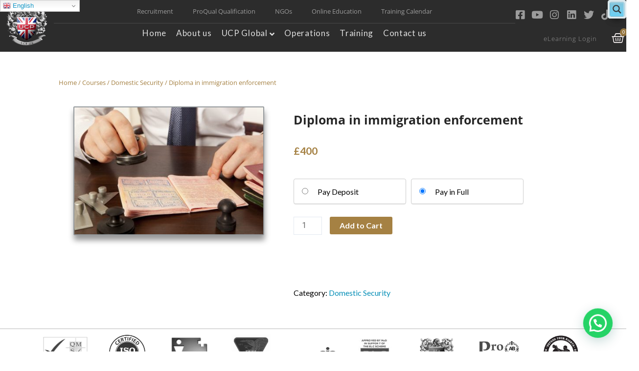

--- FILE ---
content_type: text/css
request_url: https://ucp-group.com/wp-content/uploads/elementor/css/post-7689.css?ver=1765165861
body_size: -146
content:
.elementor-kit-7689{--e-global-color-primary:#4EA6CC;--e-global-color-secondary:#000000;--e-global-color-text:#000000;--e-global-color-accent:#61CE70;--e-global-typography-primary-font-family:"Lato";--e-global-typography-primary-font-size:16px;--e-global-typography-primary-font-weight:400;color:#000000;font-family:"Lato";font-size:16px;text-transform:none;}.elementor-kit-7689 h2{font-family:"Lato";font-size:16px;}.elementor-kit-7689 h3{font-family:"Lato";font-size:19px;font-weight:bold;}.elementor-kit-7689 h4{font-family:"Lato";font-size:21px;}.elementor-kit-7689 h5{font-family:"Mukta";font-size:19px;font-weight:500;}.elementor-kit-7689 h6{font-family:"Lato";font-size:16px;font-weight:500;}.elementor-kit-7689 button,.elementor-kit-7689 input[type="button"],.elementor-kit-7689 input[type="submit"],.elementor-kit-7689 .elementor-button{color:#FEFEFE;background-color:#4EA6CC;}.elementor-kit-7689 img{opacity:1;}.elementor-section.elementor-section-boxed > .elementor-container{max-width:1140px;}.e-con{--container-max-width:1140px;}.elementor-widget:not(:last-child){margin-block-end:20px;}.elementor-element{--widgets-spacing:20px 20px;}{}h1.entry-title{display:var(--page-title-display);}.elementor-kit-7689 e-page-transition{background-color:#FFBC7D00;}@media(max-width:1024px){.elementor-kit-7689{font-size:16px;}.elementor-kit-7689 h2{font-size:22px;}.elementor-kit-7689 h3{font-size:21px;}.elementor-kit-7689 h4{font-size:21px;}.elementor-kit-7689 h5{font-size:18px;}.elementor-kit-7689 h6{font-size:18px;}.elementor-section.elementor-section-boxed > .elementor-container{max-width:1024px;}.e-con{--container-max-width:1024px;}}@media(max-width:767px){.elementor-kit-7689{font-size:16px;}.elementor-kit-7689 h2{font-size:24px;}.elementor-kit-7689 h3{font-size:24px;}.elementor-kit-7689 h4{font-size:21px;}.elementor-kit-7689 h6{font-size:18px;}.elementor-section.elementor-section-boxed > .elementor-container{max-width:767px;}.e-con{--container-max-width:767px;}}

--- FILE ---
content_type: text/css
request_url: https://ucp-group.com/wp-content/uploads/elementor/css/post-57249.css?ver=1765165861
body_size: 1977
content:
.elementor-57249 .elementor-element.elementor-element-7e629b3:not(.elementor-motion-effects-element-type-background), .elementor-57249 .elementor-element.elementor-element-7e629b3 > .elementor-motion-effects-container > .elementor-motion-effects-layer{background-color:#2C2C2C;}.elementor-57249 .elementor-element.elementor-element-7e629b3{transition:background 0.3s, border 0.3s, border-radius 0.3s, box-shadow 0.3s;margin-top:0px;margin-bottom:0px;padding:0px 0px 0px 0px;}.elementor-57249 .elementor-element.elementor-element-7e629b3 > .elementor-background-overlay{transition:background 0.3s, border-radius 0.3s, opacity 0.3s;}.elementor-bc-flex-widget .elementor-57249 .elementor-element.elementor-element-4c0aab6.elementor-column .elementor-widget-wrap{align-items:center;}.elementor-57249 .elementor-element.elementor-element-4c0aab6.elementor-column.elementor-element[data-element_type="column"] > .elementor-widget-wrap.elementor-element-populated{align-content:center;align-items:center;}.elementor-57249 .elementor-element.elementor-element-6397bed img{width:100%;}.elementor-57249 .elementor-element.elementor-element-fb81ce7 > .elementor-element-populated{margin:0px 0px 0px 0px;--e-column-margin-right:0px;--e-column-margin-left:0px;padding:0px 0px 0px 0px;}.elementor-57249 .elementor-element.elementor-element-b5eaa89 .elementor-nav-menu .elementor-item{font-family:"Open Sans";font-size:13px;line-height:0.1em;}.elementor-57249 .elementor-element.elementor-element-b5eaa89 .elementor-nav-menu--main .elementor-item{color:#9B9B9B;fill:#9B9B9B;}.elementor-57249 .elementor-element.elementor-element-b5eaa89 .elementor-nav-menu--main .elementor-item:hover,
					.elementor-57249 .elementor-element.elementor-element-b5eaa89 .elementor-nav-menu--main .elementor-item.elementor-item-active,
					.elementor-57249 .elementor-element.elementor-element-b5eaa89 .elementor-nav-menu--main .elementor-item.highlighted,
					.elementor-57249 .elementor-element.elementor-element-b5eaa89 .elementor-nav-menu--main .elementor-item:focus{color:#A58143;fill:#A58143;}.elementor-57249 .elementor-element.elementor-element-b5eaa89 .elementor-nav-menu--main .elementor-item.elementor-item-active{color:#A58143;}.elementor-57249 .elementor-element.elementor-element-6ed720b{transition:background 0.3s, border 0.3s, border-radius 0.3s, box-shadow 0.3s;}.elementor-57249 .elementor-element.elementor-element-6ed720b > .elementor-background-overlay{transition:background 0.3s, border-radius 0.3s, opacity 0.3s;}.elementor-57249 .elementor-element.elementor-element-733bf89 > .elementor-element-populated{border-style:solid;border-width:1px 0px 0px 0px;border-color:#4A4A4A;transition:background 0.3s, border 0.3s, border-radius 0.3s, box-shadow 0.3s;margin:0px 0px 0px 0px;--e-column-margin-right:0px;--e-column-margin-left:0px;padding:0px 0px 0px 0px;}.elementor-57249 .elementor-element.elementor-element-733bf89 > .elementor-element-populated > .elementor-background-overlay{transition:background 0.3s, border-radius 0.3s, opacity 0.3s;}.elementor-57249 .elementor-element.elementor-element-ea168c8 .jet-menu{justify-content:center !important;background-color:#B05C5C00;padding:0px 0px 0px 0px !important;}.jet-desktop-menu-active .elementor-57249 .elementor-element.elementor-element-ea168c8 .jet-menu > .jet-menu-item{flex-grow:0;}.jet-desktop-menu-active .elementor-57249 .elementor-element.elementor-element-ea168c8 .jet-menu{min-width:0px;}.elementor-57249 .elementor-element.elementor-element-ea168c8 .jet-menu .jet-menu-item .top-level-link{font-family:"Lato";font-size:17px;text-transform:none;letter-spacing:0.7px;word-spacing:0em;color:#DFDFDF;border-style:none;}.elementor-57249 .elementor-element.elementor-element-ea168c8 .jet-menu .jet-menu-item:hover > .top-level-link{color:#A58143;border-style:solid;border-width:1px 0px 0px 0px;border-color:#A58143;}.elementor-57249 .elementor-element.elementor-element-ea168c8 .jet-menu .jet-menu-item.jet-current-menu-item .top-level-link{color:#A58143;border-style:solid;border-width:1px 0px 0px 0px;border-color:#A58143;}.elementor-57249 .elementor-element.elementor-element-ea168c8 .jet-menu ul.jet-sub-menu{min-width:231px;background-color:#3A3A3A;border-style:solid;border-width:1px 0px 0px 0px;border-color:#59595994;box-shadow:0px 0px 10px 0px rgba(0, 0, 0, 0.57);padding:5px 0px 10px 0px;margin:5px 0px 0px 10px;}.elementor-57249 .elementor-element.elementor-element-ea168c8 .jet-menu li.jet-sub-menu-item .sub-level-link{font-family:"Lato";font-size:16px;line-height:1.4em;color:#EFEBE4;padding:10px 0px 0px 10px;}.elementor-57249 .elementor-element.elementor-element-ea168c8 .jet-menu li.jet-sub-menu-item:hover > .sub-level-link{color:#A58143;}.elementor-57249 .elementor-element.elementor-element-ea168c8 .jet-menu li.jet-sub-menu-item.jet-current-menu-item .sub-level-link{color:#A58143;}.elementor-57249 .elementor-element.elementor-element-ea168c8 .jet-menu .jet-menu-item .top-level-link .jet-dropdown-arrow{font-size:16px;margin:4px 0px 0px 4px!important;text-align:center;order:0;}.elementor-57249 .elementor-element.elementor-element-ea168c8 .jet-menu .jet-menu-item .top-level-link .jet-dropdown-arrow svg{width:16px;}.elementor-57249 .elementor-element.elementor-element-ea168c8 .jet-mobile-menu__container{z-index:999;}.elementor-57249 .elementor-element.elementor-element-ea168c8 .jet-mobile-menu-widget .jet-mobile-menu-cover{z-index:calc(999-1);}.elementor-57249 .elementor-element.elementor-element-ea168c8 .jet-mobile-menu__item .jet-menu-icon{align-self:center;justify-content:center;}.elementor-57249 .elementor-element.elementor-element-ea168c8 .jet-mobile-menu__item .jet-menu-badge{align-self:flex-start;}.elementor-57249 .elementor-element.elementor-element-ea168c8 .jet-mobile-menu__item .jet-dropdown-arrow{color:#FFFFFF;}.elementor-57249 .elementor-element.elementor-element-ea168c8 > .elementor-widget-container{padding:0px 0px 0px 0px;}.elementor-57249 .elementor-element.elementor-element-fe6b901 > .elementor-element-populated{margin:0px 0px 0px 0px;--e-column-margin-right:0px;--e-column-margin-left:0px;padding:20px 0px 0px 0px;}body:not(.rtl) .elementor-57249 .elementor-element.elementor-element-0985d83{left:0px;}body.rtl .elementor-57249 .elementor-element.elementor-element-0985d83{right:0px;}.elementor-57249 .elementor-element.elementor-element-0985d83{top:0px;}.elementor-57249 .elementor-element.elementor-element-76285e7{--grid-template-columns:repeat(0, auto);--icon-size:21px;--grid-column-gap:14px;--grid-row-gap:0px;}.elementor-57249 .elementor-element.elementor-element-76285e7 .elementor-widget-container{text-align:left;}.elementor-57249 .elementor-element.elementor-element-76285e7 .elementor-social-icon{background-color:#13121200;--icon-padding:0em;}.elementor-57249 .elementor-element.elementor-element-76285e7 .elementor-social-icon i{color:#9B9B9B;}.elementor-57249 .elementor-element.elementor-element-76285e7 .elementor-social-icon svg{fill:#9B9B9B;}.elementor-57249 .elementor-element.elementor-element-76285e7 .elementor-icon{border-radius:0px 0px 0px 0px;}.elementor-57249 .elementor-element.elementor-element-76285e7 .elementor-social-icon:hover i{color:#A58143;}.elementor-57249 .elementor-element.elementor-element-76285e7 .elementor-social-icon:hover svg{fill:#A58143;}.elementor-57249 .elementor-element.elementor-element-76285e7 > .elementor-widget-container{margin:0px 0px 0px 0px;padding:0px 0px 0px 0px;}.elementor-57249 .elementor-element.elementor-element-a655681{width:var( --container-widget-width, 25% );max-width:25%;--container-widget-width:25%;--container-widget-flex-grow:0;top:0px;}body:not(.rtl) .elementor-57249 .elementor-element.elementor-element-a655681{right:0px;}body.rtl .elementor-57249 .elementor-element.elementor-element-a655681{left:0px;}.elementor-57249 .elementor-element.elementor-element-7da2c5f{margin-top:-11px;margin-bottom:0px;padding:0px 0px 0px 0px;}.elementor-bc-flex-widget .elementor-57249 .elementor-element.elementor-element-2eebe0b.elementor-column .elementor-widget-wrap{align-items:center;}.elementor-57249 .elementor-element.elementor-element-2eebe0b.elementor-column.elementor-element[data-element_type="column"] > .elementor-widget-wrap.elementor-element-populated{align-content:center;align-items:center;}.elementor-57249 .elementor-element.elementor-element-2eebe0b > .elementor-element-populated{padding:0px 0px 0px 0px;}.elementor-57249 .elementor-element.elementor-element-775abdc .elementor-button{font-family:"Open Sans";font-size:13px;font-weight:300;letter-spacing:0.9px;fill:#9B9B9B;color:#9B9B9B;background-color:#FFF2F200;padding:0px 0px 0px 0px;}.elementor-57249 .elementor-element.elementor-element-775abdc .elementor-button:hover, .elementor-57249 .elementor-element.elementor-element-775abdc .elementor-button:focus{color:#A58143;}.elementor-57249 .elementor-element.elementor-element-775abdc .elementor-button:hover svg, .elementor-57249 .elementor-element.elementor-element-775abdc .elementor-button:focus svg{fill:#A58143;}.elementor-57249 .elementor-element.elementor-element-775abdc > .elementor-widget-container{padding:0px 0px 0px 0px;}.elementor-57249 .elementor-element.elementor-element-a8fe650 > .elementor-element-populated{margin:0px 0px 0px 0px;--e-column-margin-right:0px;--e-column-margin-left:0px;padding:0px 0px 0px 0px;}.elementor-57249 .elementor-element.elementor-element-11bc1d0{--main-alignment:right;--divider-style:solid;--subtotal-divider-style:solid;--elementor-remove-from-cart-button:none;--remove-from-cart-button:block;--toggle-button-icon-color:#F8F2F2;--toggle-button-border-width:0px;--toggle-button-border-radius:2px;--toggle-icon-size:26px;--toggle-icon-padding:6px 17px 6px 16px;--items-indicator-text-color:#FDFDFD;--items-indicator-background-color:#A58143E0;--cart-background-color:#2C2C2C;--cart-border-style:none;--product-variations-color:#B1AEAE;--cart-footer-layout:1fr 1fr;--products-max-height-sidecart:calc(100vh - 240px);--products-max-height-minicart:calc(100vh - 385px);--view-cart-button-text-color:#FFFFFF;--view-cart-button-background-color:#426F81;--checkout-button-text-color:#FFFFFF;--checkout-button-background-color:#529BBF;z-index:220;}body:not(.rtl) .elementor-57249 .elementor-element.elementor-element-11bc1d0 .elementor-menu-cart__toggle .elementor-button-icon .elementor-button-icon-qty[data-counter]{right:-0.7em;top:-0.7em;}body.rtl .elementor-57249 .elementor-element.elementor-element-11bc1d0 .elementor-menu-cart__toggle .elementor-button-icon .elementor-button-icon-qty[data-counter]{right:0.7em;top:-0.7em;left:auto;}.elementor-57249 .elementor-element.elementor-element-11bc1d0 .widget_shopping_cart_content{--subtotal-divider-left-width:0;--subtotal-divider-right-width:0;}.elementor-57249 .elementor-element.elementor-element-11bc1d0 .elementor-menu-cart__product-name a{color:#FFFFFF;}.elementor-57249 .elementor-element.elementor-element-11bc1d0 .elementor-menu-cart__footer-buttons .elementor-button{font-family:"Akshar";font-size:14px;letter-spacing:2.2px;}.elementor-57249 .elementor-element.elementor-element-11bc1d0 .elementor-button--view-cart{border-style:solid;border-width:0px 0px 0px 0px;}.elementor-57249 .elementor-element.elementor-element-11bc1d0 > .elementor-widget-container{margin:0px 0px 0px 0px;}.elementor-57249 .elementor-element.elementor-element-b721fd4:not(.elementor-motion-effects-element-type-background), .elementor-57249 .elementor-element.elementor-element-b721fd4 > .elementor-motion-effects-container > .elementor-motion-effects-layer{background-color:#2C2C2C;}.elementor-57249 .elementor-element.elementor-element-b721fd4{transition:background 0.3s, border 0.3s, border-radius 0.3s, box-shadow 0.3s;margin-top:0px;margin-bottom:0px;padding:0px 0px 0px 0px;}.elementor-57249 .elementor-element.elementor-element-b721fd4 > .elementor-background-overlay{transition:background 0.3s, border-radius 0.3s, opacity 0.3s;}.elementor-bc-flex-widget .elementor-57249 .elementor-element.elementor-element-9a3220c.elementor-column .elementor-widget-wrap{align-items:center;}.elementor-57249 .elementor-element.elementor-element-9a3220c.elementor-column.elementor-element[data-element_type="column"] > .elementor-widget-wrap.elementor-element-populated{align-content:center;align-items:center;}.elementor-57249 .elementor-element.elementor-element-2463c41 img{width:41%;}.elementor-bc-flex-widget .elementor-57249 .elementor-element.elementor-element-c3699cd.elementor-column .elementor-widget-wrap{align-items:center;}.elementor-57249 .elementor-element.elementor-element-c3699cd.elementor-column.elementor-element[data-element_type="column"] > .elementor-widget-wrap.elementor-element-populated{align-content:center;align-items:center;}.elementor-57249 .elementor-element.elementor-element-b7e37d4{--main-alignment:right;--divider-style:solid;--subtotal-divider-style:solid;--elementor-remove-from-cart-button:none;--remove-from-cart-button:block;--toggle-button-icon-color:#F8F2F2;--toggle-button-border-width:0px;--toggle-button-border-radius:2px;--toggle-icon-size:26px;--toggle-icon-padding:6px 17px 6px 16px;--items-indicator-text-color:#FDFDFD;--items-indicator-background-color:#A58143E0;--cart-background-color:#2C2C2C;--cart-border-style:none;--cart-footer-layout:1fr 1fr;--products-max-height-sidecart:calc(100vh - 240px);--products-max-height-minicart:calc(100vh - 385px);--view-cart-button-text-color:#FFFFFF;--view-cart-button-background-color:#529BBF;--checkout-button-text-color:#FFFFFF;--checkout-button-background-color:#529BBF;z-index:220;}body:not(.rtl) .elementor-57249 .elementor-element.elementor-element-b7e37d4 .elementor-menu-cart__toggle .elementor-button-icon .elementor-button-icon-qty[data-counter]{right:-0.7em;top:-0.7em;}body.rtl .elementor-57249 .elementor-element.elementor-element-b7e37d4 .elementor-menu-cart__toggle .elementor-button-icon .elementor-button-icon-qty[data-counter]{right:0.7em;top:-0.7em;left:auto;}.elementor-57249 .elementor-element.elementor-element-b7e37d4 .widget_shopping_cart_content{--subtotal-divider-left-width:0;--subtotal-divider-right-width:0;}.elementor-57249 .elementor-element.elementor-element-b7e37d4 .elementor-menu-cart__footer-buttons .elementor-button{font-family:"Arial";font-size:14px;}.elementor-57249 .elementor-element.elementor-element-b7e37d4 .elementor-button--view-cart{border-style:solid;border-width:0px 0px 0px 0px;}.elementor-57249 .elementor-element.elementor-element-b7e37d4 > .elementor-widget-container{margin:0px 0px 0px 0px;}.elementor-bc-flex-widget .elementor-57249 .elementor-element.elementor-element-07d62ad.elementor-column .elementor-widget-wrap{align-items:center;}.elementor-57249 .elementor-element.elementor-element-07d62ad.elementor-column.elementor-element[data-element_type="column"] > .elementor-widget-wrap.elementor-element-populated{align-content:center;align-items:center;}.elementor-57249 .elementor-element.elementor-element-fa99f64{width:var( --container-widget-width, 25% );max-width:25%;--container-widget-width:25%;--container-widget-flex-grow:0;top:0px;}body:not(.rtl) .elementor-57249 .elementor-element.elementor-element-fa99f64{right:0px;}body.rtl .elementor-57249 .elementor-element.elementor-element-fa99f64{left:0px;}.elementor-57249 .elementor-element.elementor-element-f662653 .jet-mobile-menu__toggle .jet-mobile-menu__toggle-icon{color:#FFFFFF;}.elementor-57249 .elementor-element.elementor-element-f662653 .jet-mobile-menu__toggle{background-color:#2C2C2C00;padding:0px 0px 0px 0px;}.elementor-57249 .elementor-element.elementor-element-f662653 .jet-mobile-menu__container .jet-mobile-menu__back i{color:#FBFBFB;}.elementor-57249 .elementor-element.elementor-element-f662653 .jet-mobile-menu__container .jet-mobile-menu__back svg{color:#FBFBFB;}.elementor-57249 .elementor-element.elementor-element-f662653 .jet-mobile-menu__breadcrumbs .breadcrumb-divider{color:#FFFFFF;}.elementor-57249 .elementor-element.elementor-element-f662653 .jet-mobile-menu__container .jet-mobile-menu__container-inner{background-color:#0D0E0F;}.elementor-57249 .elementor-element.elementor-element-f662653 .jet-mobile-menu__container{z-index:999;}.elementor-57249 .elementor-element.elementor-element-f662653 .jet-mobile-menu-widget .jet-mobile-menu-cover{z-index:calc(999-1);}.elementor-57249 .elementor-element.elementor-element-f662653 .jet-mobile-menu__item .jet-menu-icon{align-self:center;justify-content:center;}.elementor-57249 .elementor-element.elementor-element-f662653 .jet-mobile-menu__item .jet-menu-label{font-family:"Noto Nastaliq Urdu";color:#FCFCFC;}.elementor-57249 .elementor-element.elementor-element-f662653 .jet-mobile-menu__item .jet-menu-badge{align-self:flex-start;}.elementor-57249 .elementor-element.elementor-element-f662653 .jet-mobile-menu__item .jet-dropdown-arrow{color:#FFFFFF;}.elementor-57249 .elementor-element.elementor-element-f662653 .jet-mobile-menu__item.jet-mobile-menu__item--active .jet-menu-label{color:#A58143;}@media(min-width:768px){.elementor-57249 .elementor-element.elementor-element-4c0aab6{width:8.631%;}.elementor-57249 .elementor-element.elementor-element-fb81ce7{width:73.619%;}.elementor-57249 .elementor-element.elementor-element-fe6b901{width:16.589%;}.elementor-57249 .elementor-element.elementor-element-2eebe0b{width:78.546%;}.elementor-57249 .elementor-element.elementor-element-a8fe650{width:21.174%;}}@media(max-width:1024px) and (min-width:768px){.elementor-57249 .elementor-element.elementor-element-4c0aab6{width:15%;}.elementor-57249 .elementor-element.elementor-element-fb81ce7{width:61%;}.elementor-57249 .elementor-element.elementor-element-fe6b901{width:22%;}}@media(max-width:1024px){.elementor-57249 .elementor-element.elementor-element-6397bed img{width:86%;}.elementor-57249 .elementor-element.elementor-element-b5eaa89 .elementor-nav-menu .elementor-item{font-size:13px;letter-spacing:-0.6px;}.elementor-57249 .elementor-element.elementor-element-b5eaa89 .elementor-nav-menu--main .elementor-item{padding-left:8px;padding-right:8px;padding-top:10px;padding-bottom:10px;}.elementor-57249 .elementor-element.elementor-element-b5eaa89{--e-nav-menu-horizontal-menu-item-margin:calc( 0px / 2 );}.elementor-57249 .elementor-element.elementor-element-b5eaa89 .elementor-nav-menu--main:not(.elementor-nav-menu--layout-horizontal) .elementor-nav-menu > li:not(:last-child){margin-bottom:0px;}.elementor-57249 .elementor-element.elementor-element-fe6b901 > .elementor-element-populated{padding:15px 0px 0px 7px;}.elementor-57249 .elementor-element.elementor-element-76285e7 .elementor-widget-container{text-align:center;}.elementor-57249 .elementor-element.elementor-element-76285e7{--icon-size:18px;}.elementor-57249 .elementor-element.elementor-element-76285e7 > .elementor-widget-container{margin:6px 0px 0px 0px;}}@media(max-width:767px){.elementor-57249 .elementor-element.elementor-element-76285e7 .elementor-widget-container{text-align:right;}.elementor-57249 .elementor-element.elementor-element-76285e7{--icon-size:18px;}.elementor-57249 .elementor-element.elementor-element-76285e7 > .elementor-widget-container{margin:0px 0px 0px 0px;padding:5% 5% 2% 0%;}.elementor-57249 .elementor-element.elementor-element-b721fd4{margin-top:0px;margin-bottom:0px;padding:0px 0px 0px 0px;}.elementor-57249 .elementor-element.elementor-element-9a3220c{width:33%;}.elementor-57249 .elementor-element.elementor-element-2463c41{text-align:left;}.elementor-57249 .elementor-element.elementor-element-2463c41 img{width:65%;}.elementor-57249 .elementor-element.elementor-element-2463c41 > .elementor-widget-container{margin:11px 0px 0px 0px;}.elementor-57249 .elementor-element.elementor-element-c3699cd{width:33%;}.elementor-57249 .elementor-element.elementor-element-b7e37d4.elementor-menu-cart--cart-type-mini-cart .elementor-menu-cart__container{left:50%;right:auto;transform:translateX(-50%);}.elementor-57249 .elementor-element.elementor-element-b7e37d4{--mini-cart-spacing:27px;}.elementor-57249 .elementor-element.elementor-element-b7e37d4 > .elementor-widget-container{margin:1px 0px 0px 0px;}.elementor-57249 .elementor-element.elementor-element-07d62ad{width:33%;}.elementor-57249 .elementor-element.elementor-element-f662653 .jet-mobile-menu__toggle .jet-mobile-menu__toggle-icon i{font-size:23px;}.elementor-57249 .elementor-element.elementor-element-f662653 .jet-mobile-menu__toggle .jet-mobile-menu__toggle-icon svg{width:23px;}.elementor-57249 .elementor-element.elementor-element-f662653 .jet-mobile-menu__container .jet-mobile-menu__back i{font-size:25px;}.elementor-57249 .elementor-element.elementor-element-f662653 .jet-mobile-menu__container .jet-mobile-menu__back svg{width:25px;}.elementor-57249 .elementor-element.elementor-element-f662653 .jet-mobile-menu__breadcrumbs .breadcrumb-divider i{font-size:10px;}.elementor-57249 .elementor-element.elementor-element-f662653 .jet-mobile-menu__breadcrumbs .breadcrumb-divider svg{width:10px;}.elementor-57249 .elementor-element.elementor-element-f662653 .jet-mobile-menu__container{width:456px;}.elementor-57249 .elementor-element.elementor-element-f662653 .jet-mobile-menu__item .jet-menu-icon{font-size:11px;}.elementor-57249 .elementor-element.elementor-element-f662653 .jet-mobile-menu__item .jet-menu-label{font-size:17px;line-height:1.6em;}.elementor-57249 .elementor-element.elementor-element-f662653 .jet-mobile-menu__item .jet-dropdown-arrow i{font-size:20px;}.elementor-57249 .elementor-element.elementor-element-f662653 .jet-mobile-menu__item .jet-dropdown-arrow svg{width:20px;}.elementor-57249 .elementor-element.elementor-element-f662653 > .elementor-widget-container{margin:9px 0px 0px 0px;}.elementor-57249 .elementor-element.elementor-element-f662653{z-index:999;}}

--- FILE ---
content_type: text/css
request_url: https://ucp-group.com/wp-content/uploads/elementor/css/post-50829.css?ver=1765433504
body_size: 1859
content:
.elementor-50829 .elementor-element.elementor-element-e01a749:not(.elementor-motion-effects-element-type-background), .elementor-50829 .elementor-element.elementor-element-e01a749 > .elementor-motion-effects-container > .elementor-motion-effects-layer{background-color:#FFFFFF;}.elementor-50829 .elementor-element.elementor-element-e01a749 > .elementor-background-overlay{background-color:#FFFFFF;opacity:0.5;transition:background 0.3s, border-radius 0.3s, opacity 0.3s;}.elementor-50829 .elementor-element.elementor-element-e01a749{border-style:solid;border-width:1px 0px 0px 0px;border-color:#00000047;transition:background 0.3s, border 0.3s, border-radius 0.3s, box-shadow 0.3s;}.elementor-50829 .elementor-element.elementor-element-c8a5df7 > .elementor-element-populated{margin:13px 0px 0px 0px;--e-column-margin-right:0px;--e-column-margin-left:0px;padding:0px 0px 0px 0px;}.elementor-50829 .elementor-element.elementor-element-e063560 img{width:76%;}.elementor-50829 .elementor-element.elementor-element-dbaad4b img{width:73%;}.elementor-50829 .elementor-element.elementor-element-9c78379 img{width:75%;}.elementor-50829 .elementor-element.elementor-element-d43bbfe img{width:75%;}.elementor-50829 .elementor-element.elementor-element-64cd540 img{width:95%;}.elementor-50829 .elementor-element.elementor-element-9a62370 img{width:80%;}.elementor-50829 .elementor-element.elementor-element-9ffd6a1 img{width:75%;}.elementor-bc-flex-widget .elementor-50829 .elementor-element.elementor-element-f5a2f31.elementor-column .elementor-widget-wrap{align-items:center;}.elementor-50829 .elementor-element.elementor-element-f5a2f31.elementor-column.elementor-element[data-element_type="column"] > .elementor-widget-wrap.elementor-element-populated{align-content:center;align-items:center;}.elementor-50829 .elementor-element.elementor-element-d7c7d45 img{width:75%;}.elementor-50829 .elementor-element.elementor-element-d7c7d45 > .elementor-widget-container{margin:-10% 0% 0% 0%;}.elementor-bc-flex-widget .elementor-50829 .elementor-element.elementor-element-244d9eb.elementor-column .elementor-widget-wrap{align-items:center;}.elementor-50829 .elementor-element.elementor-element-244d9eb.elementor-column.elementor-element[data-element_type="column"] > .elementor-widget-wrap.elementor-element-populated{align-content:center;align-items:center;}.elementor-50829 .elementor-element.elementor-element-0de18dd img{width:69%;}.elementor-50829 .elementor-element.elementor-element-0de18dd > .elementor-widget-container{margin:-23% 0% 0% 0%;}.elementor-50829 .elementor-element.elementor-element-9b531c2:not(.elementor-motion-effects-element-type-background), .elementor-50829 .elementor-element.elementor-element-9b531c2 > .elementor-motion-effects-container > .elementor-motion-effects-layer{background-color:#FFFFFF;}.elementor-50829 .elementor-element.elementor-element-9b531c2{border-style:solid;transition:background 0.3s, border 0.3s, border-radius 0.3s, box-shadow 0.3s;}.elementor-50829 .elementor-element.elementor-element-9b531c2 > .elementor-background-overlay{transition:background 0.3s, border-radius 0.3s, opacity 0.3s;}.elementor-50829 .elementor-element.elementor-element-d5444ee img{width:83%;}.elementor-50829 .elementor-element.elementor-element-9c45c34 img{width:83%;}.elementor-50829 .elementor-element.elementor-element-764b1c7 img{width:83%;}.elementor-50829 .elementor-element.elementor-element-549b018 img{width:83%;}.elementor-50829 .elementor-element.elementor-element-67fc8bb img{width:83%;}.elementor-50829 .elementor-element.elementor-element-b69e9ed img{width:83%;}.elementor-50829 .elementor-element.elementor-element-0ade932 img{width:83%;}.elementor-50829 .elementor-element.elementor-element-31de017 img{width:83%;}.elementor-50829 .elementor-element.elementor-element-0f9a82d img{width:83%;}.elementor-50829 .elementor-element.elementor-element-26df21e > .elementor-container > .elementor-column > .elementor-widget-wrap{align-content:center;align-items:center;}.elementor-50829 .elementor-element.elementor-element-26df21e:not(.elementor-motion-effects-element-type-background), .elementor-50829 .elementor-element.elementor-element-26df21e > .elementor-motion-effects-container > .elementor-motion-effects-layer{background-color:#727277;}.elementor-50829 .elementor-element.elementor-element-26df21e:hover{background-color:#7B7B7C00;}.elementor-50829 .elementor-element.elementor-element-26df21e > .elementor-background-overlay{background-color:#5876C8;opacity:0;transition:background 0.3s, border-radius 0.3s, opacity 0.3s;}.elementor-50829 .elementor-element.elementor-element-26df21e{transition:background 0s, border 0.3s, border-radius 0.3s, box-shadow 0.3s;margin-top:0px;margin-bottom:0px;padding:1% 0% 1% 0%;z-index:999;}.elementor-bc-flex-widget .elementor-50829 .elementor-element.elementor-element-e486f98.elementor-column .elementor-widget-wrap{align-items:center;}.elementor-50829 .elementor-element.elementor-element-e486f98.elementor-column.elementor-element[data-element_type="column"] > .elementor-widget-wrap.elementor-element-populated{align-content:center;align-items:center;}.elementor-50829 .elementor-element.elementor-element-e486f98.elementor-column > .elementor-widget-wrap{justify-content:center;}.elementor-bc-flex-widget .elementor-50829 .elementor-element.elementor-element-95da30f.elementor-column .elementor-widget-wrap{align-items:center;}.elementor-50829 .elementor-element.elementor-element-95da30f.elementor-column.elementor-element[data-element_type="column"] > .elementor-widget-wrap.elementor-element-populated{align-content:center;align-items:center;}.elementor-50829 .elementor-element.elementor-element-95da30f.elementor-column > .elementor-widget-wrap{justify-content:center;}.elementor-50829 .elementor-element.elementor-element-d9cb0d9 .elementor-heading-title{color:var( --e-global-color-astglobalcolor4 );font-size:17px;font-weight:500;letter-spacing:1.1px;}.elementor-bc-flex-widget .elementor-50829 .elementor-element.elementor-element-cc603de.elementor-column .elementor-widget-wrap{align-items:center;}.elementor-50829 .elementor-element.elementor-element-cc603de.elementor-column.elementor-element[data-element_type="column"] > .elementor-widget-wrap.elementor-element-populated{align-content:center;align-items:center;}.elementor-50829 .elementor-element.elementor-element-cc603de.elementor-column > .elementor-widget-wrap{justify-content:center;}.elementor-50829 .elementor-element.elementor-element-225e11b > .elementor-container{min-height:342px;}.elementor-50829 .elementor-element.elementor-element-225e11b:not(.elementor-motion-effects-element-type-background), .elementor-50829 .elementor-element.elementor-element-225e11b > .elementor-motion-effects-container > .elementor-motion-effects-layer{background-image:url("https://ucp-group.com/wp-content/uploads/2021/03/UCP_Homebanners_footer1.png");background-position:center center;background-size:cover;}.elementor-50829 .elementor-element.elementor-element-225e11b > .elementor-background-overlay{background-color:#8080808C;opacity:0.5;transition:background 0.3s, border-radius 0.3s, opacity 0.3s;}.elementor-50829 .elementor-element.elementor-element-225e11b{transition:background 0.3s, border 0.3s, border-radius 0.3s, box-shadow 0.3s;}.elementor-50829 .elementor-element.elementor-element-b6d475d img{width:47%;}.elementor-50829 .elementor-element.elementor-element-d8da928{--grid-template-columns:repeat(0, auto);--icon-size:23px;--grid-column-gap:15px;--grid-row-gap:0px;}.elementor-50829 .elementor-element.elementor-element-d8da928 .elementor-widget-container{text-align:right;}.elementor-50829 .elementor-element.elementor-element-d8da928 .elementor-social-icon{background-color:#13121200;--icon-padding:0em;}.elementor-50829 .elementor-element.elementor-element-d8da928 .elementor-social-icon i{color:#FFFFFF;}.elementor-50829 .elementor-element.elementor-element-d8da928 .elementor-social-icon svg{fill:#FFFFFF;}.elementor-50829 .elementor-element.elementor-element-d8da928 .elementor-icon{border-radius:0px 0px 0px 0px;}.elementor-50829 .elementor-element.elementor-element-d8da928 .elementor-social-icon:hover i{color:#44A1C9;}.elementor-50829 .elementor-element.elementor-element-d8da928 .elementor-social-icon:hover svg{fill:#44A1C9;}.elementor-50829 .elementor-element.elementor-element-d8da928 > .elementor-widget-container{margin:0px 0px 0px 0px;padding:0px 0px 0px 0px;}.elementor-50829 .elementor-element.elementor-element-80608e0 .elementor-icon-list-icon i{transition:color 0.3s;}.elementor-50829 .elementor-element.elementor-element-80608e0 .elementor-icon-list-icon svg{transition:fill 0.3s;}.elementor-50829 .elementor-element.elementor-element-80608e0{--e-icon-list-icon-size:14px;--icon-vertical-offset:0px;}.elementor-50829 .elementor-element.elementor-element-80608e0 .elementor-icon-list-item > .elementor-icon-list-text, .elementor-50829 .elementor-element.elementor-element-80608e0 .elementor-icon-list-item > a{font-family:"Roboto";font-weight:400;}.elementor-50829 .elementor-element.elementor-element-80608e0 .elementor-icon-list-text{color:#FFFFFF;transition:color 0.3s;}.elementor-50829 .elementor-element.elementor-element-7296caa .elementor-icon-list-items:not(.elementor-inline-items) .elementor-icon-list-item:not(:last-child){padding-bottom:calc(13px/2);}.elementor-50829 .elementor-element.elementor-element-7296caa .elementor-icon-list-items:not(.elementor-inline-items) .elementor-icon-list-item:not(:first-child){margin-top:calc(13px/2);}.elementor-50829 .elementor-element.elementor-element-7296caa .elementor-icon-list-items.elementor-inline-items .elementor-icon-list-item{margin-right:calc(13px/2);margin-left:calc(13px/2);}.elementor-50829 .elementor-element.elementor-element-7296caa .elementor-icon-list-items.elementor-inline-items{margin-right:calc(-13px/2);margin-left:calc(-13px/2);}body.rtl .elementor-50829 .elementor-element.elementor-element-7296caa .elementor-icon-list-items.elementor-inline-items .elementor-icon-list-item:after{left:calc(-13px/2);}body:not(.rtl) .elementor-50829 .elementor-element.elementor-element-7296caa .elementor-icon-list-items.elementor-inline-items .elementor-icon-list-item:after{right:calc(-13px/2);}.elementor-50829 .elementor-element.elementor-element-7296caa .elementor-icon-list-item:not(:last-child):after{content:"";height:25%;border-color:#ddd;}.elementor-50829 .elementor-element.elementor-element-7296caa .elementor-icon-list-items:not(.elementor-inline-items) .elementor-icon-list-item:not(:last-child):after{border-top-style:solid;border-top-width:1px;}.elementor-50829 .elementor-element.elementor-element-7296caa .elementor-icon-list-items.elementor-inline-items .elementor-icon-list-item:not(:last-child):after{border-left-style:solid;}.elementor-50829 .elementor-element.elementor-element-7296caa .elementor-inline-items .elementor-icon-list-item:not(:last-child):after{border-left-width:1px;}.elementor-50829 .elementor-element.elementor-element-7296caa .elementor-icon-list-icon i{transition:color 0.3s;}.elementor-50829 .elementor-element.elementor-element-7296caa .elementor-icon-list-icon svg{transition:fill 0.3s;}.elementor-50829 .elementor-element.elementor-element-7296caa{--e-icon-list-icon-size:14px;--icon-vertical-offset:0px;}.elementor-50829 .elementor-element.elementor-element-7296caa .elementor-icon-list-icon{padding-right:5px;}.elementor-50829 .elementor-element.elementor-element-7296caa .elementor-icon-list-item > .elementor-icon-list-text, .elementor-50829 .elementor-element.elementor-element-7296caa .elementor-icon-list-item > a{font-size:17px;font-weight:300;text-transform:none;line-height:2.2em;}.elementor-50829 .elementor-element.elementor-element-7296caa .elementor-icon-list-text{color:#FFFFFF;transition:color 0.3s;}.elementor-50829 .elementor-element.elementor-element-0b11c8f .elementor-icon-list-icon i{transition:color 0.3s;}.elementor-50829 .elementor-element.elementor-element-0b11c8f .elementor-icon-list-icon svg{transition:fill 0.3s;}.elementor-50829 .elementor-element.elementor-element-0b11c8f{--e-icon-list-icon-size:14px;--icon-vertical-offset:0px;}.elementor-50829 .elementor-element.elementor-element-0b11c8f .elementor-icon-list-item > .elementor-icon-list-text, .elementor-50829 .elementor-element.elementor-element-0b11c8f .elementor-icon-list-item > a{font-family:"Roboto";font-weight:400;}.elementor-50829 .elementor-element.elementor-element-0b11c8f .elementor-icon-list-text{color:#FFFFFF;transition:color 0.3s;}.elementor-50829 .elementor-element.elementor-element-010acba .elementor-icon-list-items:not(.elementor-inline-items) .elementor-icon-list-item:not(:last-child){padding-bottom:calc(13px/2);}.elementor-50829 .elementor-element.elementor-element-010acba .elementor-icon-list-items:not(.elementor-inline-items) .elementor-icon-list-item:not(:first-child){margin-top:calc(13px/2);}.elementor-50829 .elementor-element.elementor-element-010acba .elementor-icon-list-items.elementor-inline-items .elementor-icon-list-item{margin-right:calc(13px/2);margin-left:calc(13px/2);}.elementor-50829 .elementor-element.elementor-element-010acba .elementor-icon-list-items.elementor-inline-items{margin-right:calc(-13px/2);margin-left:calc(-13px/2);}body.rtl .elementor-50829 .elementor-element.elementor-element-010acba .elementor-icon-list-items.elementor-inline-items .elementor-icon-list-item:after{left:calc(-13px/2);}body:not(.rtl) .elementor-50829 .elementor-element.elementor-element-010acba .elementor-icon-list-items.elementor-inline-items .elementor-icon-list-item:after{right:calc(-13px/2);}.elementor-50829 .elementor-element.elementor-element-010acba .elementor-icon-list-item:not(:last-child):after{content:"";height:28%;border-color:#ddd;}.elementor-50829 .elementor-element.elementor-element-010acba .elementor-icon-list-items:not(.elementor-inline-items) .elementor-icon-list-item:not(:last-child):after{border-top-style:solid;border-top-width:1px;}.elementor-50829 .elementor-element.elementor-element-010acba .elementor-icon-list-items.elementor-inline-items .elementor-icon-list-item:not(:last-child):after{border-left-style:solid;}.elementor-50829 .elementor-element.elementor-element-010acba .elementor-inline-items .elementor-icon-list-item:not(:last-child):after{border-left-width:1px;}.elementor-50829 .elementor-element.elementor-element-010acba .elementor-icon-list-icon i{transition:color 0.3s;}.elementor-50829 .elementor-element.elementor-element-010acba .elementor-icon-list-icon svg{transition:fill 0.3s;}.elementor-50829 .elementor-element.elementor-element-010acba{--e-icon-list-icon-size:14px;--icon-vertical-offset:0px;}.elementor-50829 .elementor-element.elementor-element-010acba .elementor-icon-list-icon{padding-right:21px;}.elementor-50829 .elementor-element.elementor-element-010acba .elementor-icon-list-item > .elementor-icon-list-text, .elementor-50829 .elementor-element.elementor-element-010acba .elementor-icon-list-item > a{font-size:17px;font-weight:300;text-transform:none;line-height:2.2em;}.elementor-50829 .elementor-element.elementor-element-010acba .elementor-icon-list-text{color:#F9F9F9;transition:color 0.3s;}.elementor-50829 .elementor-element.elementor-element-eb4449c > .elementor-container{min-height:342px;}.elementor-50829 .elementor-element.elementor-element-eb4449c:not(.elementor-motion-effects-element-type-background), .elementor-50829 .elementor-element.elementor-element-eb4449c > .elementor-motion-effects-container > .elementor-motion-effects-layer{background-image:url("https://ucp-group.com/wp-content/uploads/2021/03/Best-Military-Jungle-Operations.webp");background-position:center center;background-size:cover;}.elementor-50829 .elementor-element.elementor-element-eb4449c{transition:background 0.3s, border 0.3s, border-radius 0.3s, box-shadow 0.3s;margin-top:0px;margin-bottom:0px;padding:0px 0px 0px 0px;z-index:999;}.elementor-50829 .elementor-element.elementor-element-eb4449c > .elementor-background-overlay{transition:background 0.3s, border-radius 0.3s, opacity 0.3s;}.elementor-50829 .elementor-element.elementor-element-7c0ba07 .elementor-icon-list-items:not(.elementor-inline-items) .elementor-icon-list-item:not(:last-child){padding-bottom:calc(13px/2);}.elementor-50829 .elementor-element.elementor-element-7c0ba07 .elementor-icon-list-items:not(.elementor-inline-items) .elementor-icon-list-item:not(:first-child){margin-top:calc(13px/2);}.elementor-50829 .elementor-element.elementor-element-7c0ba07 .elementor-icon-list-items.elementor-inline-items .elementor-icon-list-item{margin-right:calc(13px/2);margin-left:calc(13px/2);}.elementor-50829 .elementor-element.elementor-element-7c0ba07 .elementor-icon-list-items.elementor-inline-items{margin-right:calc(-13px/2);margin-left:calc(-13px/2);}body.rtl .elementor-50829 .elementor-element.elementor-element-7c0ba07 .elementor-icon-list-items.elementor-inline-items .elementor-icon-list-item:after{left:calc(-13px/2);}body:not(.rtl) .elementor-50829 .elementor-element.elementor-element-7c0ba07 .elementor-icon-list-items.elementor-inline-items .elementor-icon-list-item:after{right:calc(-13px/2);}.elementor-50829 .elementor-element.elementor-element-7c0ba07 .elementor-icon-list-item:not(:last-child):after{content:"";height:25%;border-color:#ddd;}.elementor-50829 .elementor-element.elementor-element-7c0ba07 .elementor-icon-list-items:not(.elementor-inline-items) .elementor-icon-list-item:not(:last-child):after{border-top-style:solid;border-top-width:1px;}.elementor-50829 .elementor-element.elementor-element-7c0ba07 .elementor-icon-list-items.elementor-inline-items .elementor-icon-list-item:not(:last-child):after{border-left-style:solid;}.elementor-50829 .elementor-element.elementor-element-7c0ba07 .elementor-inline-items .elementor-icon-list-item:not(:last-child):after{border-left-width:1px;}.elementor-50829 .elementor-element.elementor-element-7c0ba07 .elementor-icon-list-icon i{transition:color 0.3s;}.elementor-50829 .elementor-element.elementor-element-7c0ba07 .elementor-icon-list-icon svg{transition:fill 0.3s;}.elementor-50829 .elementor-element.elementor-element-7c0ba07{--e-icon-list-icon-size:14px;--icon-vertical-offset:0px;}.elementor-50829 .elementor-element.elementor-element-7c0ba07 .elementor-icon-list-icon{padding-right:21px;}.elementor-50829 .elementor-element.elementor-element-7c0ba07 .elementor-icon-list-item > .elementor-icon-list-text, .elementor-50829 .elementor-element.elementor-element-7c0ba07 .elementor-icon-list-item > a{font-size:17px;font-weight:300;text-transform:none;line-height:2.2em;}.elementor-50829 .elementor-element.elementor-element-7c0ba07 .elementor-icon-list-text{color:#F9F9F9;transition:color 0.3s;}.elementor-50829 .elementor-element.elementor-element-e3cabee img{width:47%;}.elementor-50829 .elementor-element.elementor-element-e784139{--grid-template-columns:repeat(0, auto);--icon-size:23px;--grid-column-gap:15px;--grid-row-gap:0px;}.elementor-50829 .elementor-element.elementor-element-e784139 .elementor-widget-container{text-align:center;}.elementor-50829 .elementor-element.elementor-element-e784139 .elementor-social-icon{background-color:#13121200;--icon-padding:0em;}.elementor-50829 .elementor-element.elementor-element-e784139 .elementor-social-icon i{color:#FFFFFF;}.elementor-50829 .elementor-element.elementor-element-e784139 .elementor-social-icon svg{fill:#FFFFFF;}.elementor-50829 .elementor-element.elementor-element-e784139 .elementor-icon{border-radius:0px 0px 0px 0px;}.elementor-50829 .elementor-element.elementor-element-e784139 .elementor-social-icon:hover i{color:#44A1C9;}.elementor-50829 .elementor-element.elementor-element-e784139 .elementor-social-icon:hover svg{fill:#44A1C9;}.elementor-50829 .elementor-element.elementor-element-e784139 > .elementor-widget-container{margin:0px 0px 0px 0px;padding:0px 0px 0px 0px;}.elementor-50829 .elementor-element.elementor-element-cb5851e .elementor-icon-list-icon i{color:#4EA6CC;transition:color 0.3s;}.elementor-50829 .elementor-element.elementor-element-cb5851e .elementor-icon-list-icon svg{fill:#4EA6CC;transition:fill 0.3s;}.elementor-50829 .elementor-element.elementor-element-cb5851e{--e-icon-list-icon-size:14px;--icon-vertical-offset:0px;}.elementor-50829 .elementor-element.elementor-element-cb5851e .elementor-icon-list-item > .elementor-icon-list-text, .elementor-50829 .elementor-element.elementor-element-cb5851e .elementor-icon-list-item > a{font-family:"Roboto";font-weight:400;}.elementor-50829 .elementor-element.elementor-element-cb5851e .elementor-icon-list-text{color:#FFFFFF;transition:color 0.3s;}.elementor-50829 .elementor-element.elementor-element-9933801{text-align:left;}.elementor-50829 .elementor-element.elementor-element-9933801 img{width:92%;border-radius:0px 0px 0px 0px;}.elementor-50829 .elementor-element.elementor-element-9933801 > .elementor-widget-container{margin:0% 0% 0% -39%;padding:0% 0% 0% 0%;}.elementor-50829 .elementor-element.elementor-element-424608b .elementor-icon-list-items:not(.elementor-inline-items) .elementor-icon-list-item:not(:last-child){padding-bottom:calc(13px/2);}.elementor-50829 .elementor-element.elementor-element-424608b .elementor-icon-list-items:not(.elementor-inline-items) .elementor-icon-list-item:not(:first-child){margin-top:calc(13px/2);}.elementor-50829 .elementor-element.elementor-element-424608b .elementor-icon-list-items.elementor-inline-items .elementor-icon-list-item{margin-right:calc(13px/2);margin-left:calc(13px/2);}.elementor-50829 .elementor-element.elementor-element-424608b .elementor-icon-list-items.elementor-inline-items{margin-right:calc(-13px/2);margin-left:calc(-13px/2);}body.rtl .elementor-50829 .elementor-element.elementor-element-424608b .elementor-icon-list-items.elementor-inline-items .elementor-icon-list-item:after{left:calc(-13px/2);}body:not(.rtl) .elementor-50829 .elementor-element.elementor-element-424608b .elementor-icon-list-items.elementor-inline-items .elementor-icon-list-item:after{right:calc(-13px/2);}.elementor-50829 .elementor-element.elementor-element-424608b .elementor-icon-list-item:not(:last-child):after{content:"";height:25%;border-color:#ddd;}.elementor-50829 .elementor-element.elementor-element-424608b .elementor-icon-list-items:not(.elementor-inline-items) .elementor-icon-list-item:not(:last-child):after{border-top-style:solid;border-top-width:1px;}.elementor-50829 .elementor-element.elementor-element-424608b .elementor-icon-list-items.elementor-inline-items .elementor-icon-list-item:not(:last-child):after{border-left-style:solid;}.elementor-50829 .elementor-element.elementor-element-424608b .elementor-inline-items .elementor-icon-list-item:not(:last-child):after{border-left-width:1px;}.elementor-50829 .elementor-element.elementor-element-424608b .elementor-icon-list-icon i{transition:color 0.3s;}.elementor-50829 .elementor-element.elementor-element-424608b .elementor-icon-list-icon svg{transition:fill 0.3s;}.elementor-50829 .elementor-element.elementor-element-424608b{--e-icon-list-icon-size:14px;--icon-vertical-offset:0px;}.elementor-50829 .elementor-element.elementor-element-424608b .elementor-icon-list-icon{padding-right:21px;}.elementor-50829 .elementor-element.elementor-element-424608b .elementor-icon-list-item > .elementor-icon-list-text, .elementor-50829 .elementor-element.elementor-element-424608b .elementor-icon-list-item > a{font-size:17px;font-weight:300;text-transform:none;line-height:2.2em;}.elementor-50829 .elementor-element.elementor-element-424608b .elementor-icon-list-text{color:#F9F9F9;transition:color 0.3s;}.elementor-50829:not(.elementor-motion-effects-element-type-background), .elementor-50829 > .elementor-motion-effects-container > .elementor-motion-effects-layer{background-color:#FD000000;}@media(max-width:1024px){.elementor-50829 .elementor-element.elementor-element-64cd540 img{width:87%;}.elementor-50829 .elementor-element.elementor-element-d8da928 .elementor-widget-container{text-align:center;}.elementor-50829 .elementor-element.elementor-element-d8da928{--icon-size:18px;}.elementor-50829 .elementor-element.elementor-element-d8da928 > .elementor-widget-container{margin:6px 0px 0px 0px;}.elementor-50829 .elementor-element.elementor-element-eb4449c:not(.elementor-motion-effects-element-type-background), .elementor-50829 .elementor-element.elementor-element-eb4449c > .elementor-motion-effects-container > .elementor-motion-effects-layer{background-image:url("https://ucp-group.com/wp-content/uploads/2021/03/Best-Military-Jungle-Operations.webp");}.elementor-50829 .elementor-element.elementor-element-e3cabee img{width:63%;}.elementor-50829 .elementor-element.elementor-element-e784139 .elementor-widget-container{text-align:center;}.elementor-50829 .elementor-element.elementor-element-e784139{--icon-size:18px;}.elementor-50829 .elementor-element.elementor-element-e784139 > .elementor-widget-container{margin:6px 0px 0px 0px;}.elementor-50829 .elementor-element.elementor-element-cb5851e .elementor-icon-list-item > .elementor-icon-list-text, .elementor-50829 .elementor-element.elementor-element-cb5851e .elementor-icon-list-item > a{font-size:14px;}}@media(max-width:767px){.elementor-50829 .elementor-element.elementor-element-e01a749{margin-top:0px;margin-bottom:0px;}.elementor-50829 .elementor-element.elementor-element-9b531c2{border-width:1px 0px 0px 0px;}.elementor-50829 .elementor-element.elementor-element-9b531c2, .elementor-50829 .elementor-element.elementor-element-9b531c2 > .elementor-background-overlay{border-radius:0px 0px 0px 0px;}.elementor-50829 .elementor-element.elementor-element-3e8a6bd{width:30%;}.elementor-50829 .elementor-element.elementor-element-d5444ee img{width:100%;}.elementor-50829 .elementor-element.elementor-element-ea8d300{width:35%;}.elementor-50829 .elementor-element.elementor-element-9c45c34 img{width:80%;}.elementor-50829 .elementor-element.elementor-element-d6d2734{width:34%;}.elementor-50829 .elementor-element.elementor-element-764b1c7 img{width:72%;}.elementor-50829 .elementor-element.elementor-element-e07ab48{width:30%;}.elementor-50829 .elementor-element.elementor-element-549b018 img{width:100%;}.elementor-50829 .elementor-element.elementor-element-ee207eb{width:40%;}.elementor-50829 .elementor-element.elementor-element-67fc8bb img{width:100%;}.elementor-50829 .elementor-element.elementor-element-b2002a3{width:30%;}.elementor-50829 .elementor-element.elementor-element-b69e9ed img{width:91%;}.elementor-50829 .elementor-element.elementor-element-ecbac7d{width:30%;}.elementor-50829 .elementor-element.elementor-element-0ade932 img{width:81%;}.elementor-50829 .elementor-element.elementor-element-a5069dd{width:35%;}.elementor-50829 .elementor-element.elementor-element-31de017 img{width:99%;}.elementor-50829 .elementor-element.elementor-element-74dc515{width:35%;}.elementor-50829 .elementor-element.elementor-element-0f9a82d{text-align:center;}.elementor-50829 .elementor-element.elementor-element-0f9a82d img{width:72%;}.elementor-50829 .elementor-element.elementor-element-225e11b:not(.elementor-motion-effects-element-type-background), .elementor-50829 .elementor-element.elementor-element-225e11b > .elementor-motion-effects-container > .elementor-motion-effects-layer{background-image:url("https://ucp-group.com/wp-content/uploads/2021/03/Best-Military-Jungle-Operations.webp");}.elementor-50829 .elementor-element.elementor-element-225e11b{padding:4% 0% 6% 0%;}.elementor-50829 .elementor-element.elementor-element-b6d475d{text-align:center;}.elementor-50829 .elementor-element.elementor-element-b6d475d img{width:127px;}.elementor-50829 .elementor-element.elementor-element-d8da928 .elementor-widget-container{text-align:center;}.elementor-50829 .elementor-element.elementor-element-d8da928{--icon-size:17px;}.elementor-50829 .elementor-element.elementor-element-d8da928 > .elementor-widget-container{margin:0px 0px 0px 0px;padding:0% 0% 0% 0%;}.elementor-50829 .elementor-element.elementor-element-80608e0 .elementor-icon-list-items:not(.elementor-inline-items) .elementor-icon-list-item:not(:last-child){padding-bottom:calc(2px/2);}.elementor-50829 .elementor-element.elementor-element-80608e0 .elementor-icon-list-items:not(.elementor-inline-items) .elementor-icon-list-item:not(:first-child){margin-top:calc(2px/2);}.elementor-50829 .elementor-element.elementor-element-80608e0 .elementor-icon-list-items.elementor-inline-items .elementor-icon-list-item{margin-right:calc(2px/2);margin-left:calc(2px/2);}.elementor-50829 .elementor-element.elementor-element-80608e0 .elementor-icon-list-items.elementor-inline-items{margin-right:calc(-2px/2);margin-left:calc(-2px/2);}body.rtl .elementor-50829 .elementor-element.elementor-element-80608e0 .elementor-icon-list-items.elementor-inline-items .elementor-icon-list-item:after{left:calc(-2px/2);}body:not(.rtl) .elementor-50829 .elementor-element.elementor-element-80608e0 .elementor-icon-list-items.elementor-inline-items .elementor-icon-list-item:after{right:calc(-2px/2);}.elementor-50829 .elementor-element.elementor-element-80608e0 .elementor-icon-list-item > .elementor-icon-list-text, .elementor-50829 .elementor-element.elementor-element-80608e0 .elementor-icon-list-item > a{font-size:15px;}.elementor-50829 .elementor-element.elementor-element-80608e0 > .elementor-widget-container{margin:0px 0px 0px 0px;padding:0px 0px 0px 0px;}.elementor-50829 .elementor-element.elementor-element-7296caa .elementor-icon-list-items:not(.elementor-inline-items) .elementor-icon-list-item:not(:last-child){padding-bottom:calc(12px/2);}.elementor-50829 .elementor-element.elementor-element-7296caa .elementor-icon-list-items:not(.elementor-inline-items) .elementor-icon-list-item:not(:first-child){margin-top:calc(12px/2);}.elementor-50829 .elementor-element.elementor-element-7296caa .elementor-icon-list-items.elementor-inline-items .elementor-icon-list-item{margin-right:calc(12px/2);margin-left:calc(12px/2);}.elementor-50829 .elementor-element.elementor-element-7296caa .elementor-icon-list-items.elementor-inline-items{margin-right:calc(-12px/2);margin-left:calc(-12px/2);}body.rtl .elementor-50829 .elementor-element.elementor-element-7296caa .elementor-icon-list-items.elementor-inline-items .elementor-icon-list-item:after{left:calc(-12px/2);}body:not(.rtl) .elementor-50829 .elementor-element.elementor-element-7296caa .elementor-icon-list-items.elementor-inline-items .elementor-icon-list-item:after{right:calc(-12px/2);}.elementor-50829 .elementor-element.elementor-element-37d7fc3{width:100%;}.elementor-50829 .elementor-element.elementor-element-37d7fc3 > .elementor-element-populated{margin:0px 0px 0px 0px;--e-column-margin-right:0px;--e-column-margin-left:0px;padding:3% 0% 3% 8%;}.elementor-50829 .elementor-element.elementor-element-0b11c8f .elementor-icon-list-item > .elementor-icon-list-text, .elementor-50829 .elementor-element.elementor-element-0b11c8f .elementor-icon-list-item > a{font-size:15px;}.elementor-50829 .elementor-element.elementor-element-010acba .elementor-icon-list-items:not(.elementor-inline-items) .elementor-icon-list-item:not(:last-child){padding-bottom:calc(15px/2);}.elementor-50829 .elementor-element.elementor-element-010acba .elementor-icon-list-items:not(.elementor-inline-items) .elementor-icon-list-item:not(:first-child){margin-top:calc(15px/2);}.elementor-50829 .elementor-element.elementor-element-010acba .elementor-icon-list-items.elementor-inline-items .elementor-icon-list-item{margin-right:calc(15px/2);margin-left:calc(15px/2);}.elementor-50829 .elementor-element.elementor-element-010acba .elementor-icon-list-items.elementor-inline-items{margin-right:calc(-15px/2);margin-left:calc(-15px/2);}body.rtl .elementor-50829 .elementor-element.elementor-element-010acba .elementor-icon-list-items.elementor-inline-items .elementor-icon-list-item:after{left:calc(-15px/2);}body:not(.rtl) .elementor-50829 .elementor-element.elementor-element-010acba .elementor-icon-list-items.elementor-inline-items .elementor-icon-list-item:after{right:calc(-15px/2);}.elementor-50829 .elementor-element.elementor-element-010acba > .elementor-widget-container{margin:0px 0px 0px 0px;padding:0px 0px 0px 0px;}.elementor-50829 .elementor-element.elementor-element-7c0ba07 .elementor-icon-list-items:not(.elementor-inline-items) .elementor-icon-list-item:not(:last-child){padding-bottom:calc(15px/2);}.elementor-50829 .elementor-element.elementor-element-7c0ba07 .elementor-icon-list-items:not(.elementor-inline-items) .elementor-icon-list-item:not(:first-child){margin-top:calc(15px/2);}.elementor-50829 .elementor-element.elementor-element-7c0ba07 .elementor-icon-list-items.elementor-inline-items .elementor-icon-list-item{margin-right:calc(15px/2);margin-left:calc(15px/2);}.elementor-50829 .elementor-element.elementor-element-7c0ba07 .elementor-icon-list-items.elementor-inline-items{margin-right:calc(-15px/2);margin-left:calc(-15px/2);}body.rtl .elementor-50829 .elementor-element.elementor-element-7c0ba07 .elementor-icon-list-items.elementor-inline-items .elementor-icon-list-item:after{left:calc(-15px/2);}body:not(.rtl) .elementor-50829 .elementor-element.elementor-element-7c0ba07 .elementor-icon-list-items.elementor-inline-items .elementor-icon-list-item:after{right:calc(-15px/2);}.elementor-50829 .elementor-element.elementor-element-e3cabee{text-align:center;}.elementor-50829 .elementor-element.elementor-element-e784139 .elementor-widget-container{text-align:right;}.elementor-50829 .elementor-element.elementor-element-e784139{--icon-size:18px;}.elementor-50829 .elementor-element.elementor-element-e784139 > .elementor-widget-container{margin:0px 0px 0px 0px;padding:5% 5% 2% 0%;}.elementor-50829 .elementor-element.elementor-element-18b9dda > .elementor-element-populated{margin:0px 0px 0px 0px;--e-column-margin-right:0px;--e-column-margin-left:0px;padding:3% 0% 3% 12%;}.elementor-50829 .elementor-element.elementor-element-424608b .elementor-icon-list-items:not(.elementor-inline-items) .elementor-icon-list-item:not(:last-child){padding-bottom:calc(15px/2);}.elementor-50829 .elementor-element.elementor-element-424608b .elementor-icon-list-items:not(.elementor-inline-items) .elementor-icon-list-item:not(:first-child){margin-top:calc(15px/2);}.elementor-50829 .elementor-element.elementor-element-424608b .elementor-icon-list-items.elementor-inline-items .elementor-icon-list-item{margin-right:calc(15px/2);margin-left:calc(15px/2);}.elementor-50829 .elementor-element.elementor-element-424608b .elementor-icon-list-items.elementor-inline-items{margin-right:calc(-15px/2);margin-left:calc(-15px/2);}body.rtl .elementor-50829 .elementor-element.elementor-element-424608b .elementor-icon-list-items.elementor-inline-items .elementor-icon-list-item:after{left:calc(-15px/2);}body:not(.rtl) .elementor-50829 .elementor-element.elementor-element-424608b .elementor-icon-list-items.elementor-inline-items .elementor-icon-list-item:after{right:calc(-15px/2);}}@media(min-width:768px){.elementor-50829 .elementor-element.elementor-element-e486f98{width:40%;}.elementor-50829 .elementor-element.elementor-element-95da30f{width:26.333%;}}@media(min-width:1025px){.elementor-50829 .elementor-element.elementor-element-225e11b:not(.elementor-motion-effects-element-type-background), .elementor-50829 .elementor-element.elementor-element-225e11b > .elementor-motion-effects-container > .elementor-motion-effects-layer{background-attachment:fixed;}}

--- FILE ---
content_type: text/css
request_url: https://ucp-group.com/wp-content/uploads/elementor/css/post-58480.css?ver=1765166397
body_size: 434
content:
.elementor-58480 .elementor-element.elementor-element-c171f7b{padding:50px 0px 20px 100px;}.elementor-58480 .elementor-element.elementor-element-a751dd8:not(.elementor-motion-effects-element-type-background) > .elementor-widget-wrap, .elementor-58480 .elementor-element.elementor-element-a751dd8 > .elementor-widget-wrap > .elementor-motion-effects-container > .elementor-motion-effects-layer{background-color:#BF414100;}.elementor-58480 .elementor-element.elementor-element-a751dd8 > .elementor-element-populated{transition:background 0.3s, border 0.3s, border-radius 0.3s, box-shadow 0.3s;margin:0px 50px 3px 0px;--e-column-margin-right:50px;--e-column-margin-left:0px;padding:0px 0px 0px 0px;}.elementor-58480 .elementor-element.elementor-element-a751dd8 > .elementor-element-populated > .elementor-background-overlay{transition:background 0.3s, border-radius 0.3s, opacity 0.3s;}.elementor-58480 .elementor-element.elementor-element-f2f354f .woocommerce-breadcrumb{color:#A58143;font-family:"Open Sans";font-size:13px;}.elementor-58480 .elementor-element.elementor-element-f2f354f .woocommerce-breadcrumb > a{color:#A58143;}.elementor-58480 .elementor-element.elementor-element-a824c67{padding:0px 200px 50px 100px;}.elementor-58480 .elementor-element.elementor-element-ff037fc:not(.elementor-motion-effects-element-type-background) > .elementor-widget-wrap, .elementor-58480 .elementor-element.elementor-element-ff037fc > .elementor-widget-wrap > .elementor-motion-effects-container > .elementor-motion-effects-layer{background-color:#BF414100;}.elementor-58480 .elementor-element.elementor-element-ff037fc > .elementor-element-populated{transition:background 0.3s, border 0.3s, border-radius 0.3s, box-shadow 0.3s;margin:0px 50px 3px 50px;--e-column-margin-right:50px;--e-column-margin-left:50px;padding:0px 0px 0px 0px;}.elementor-58480 .elementor-element.elementor-element-ff037fc > .elementor-element-populated > .elementor-background-overlay{transition:background 0.3s, border-radius 0.3s, opacity 0.3s;}.elementor-58480 .elementor-element.elementor-element-c63b57a img{width:100%;border-style:solid;border-width:2px 2px 2px 2px;border-color:#959A9D;border-radius:2px 2px 2px 2px;box-shadow:1px 10px 12px 0px rgba(0, 0, 0, 0.41);}.elementor-58480 .elementor-element.elementor-element-dce11cc .elementor-heading-title{color:#272727;font-family:"Open Sans";font-size:25px;font-weight:700;text-transform:none;}.woocommerce .elementor-58480 .elementor-element.elementor-element-701dc98 .price{color:#A58143;font-size:21px;font-weight:700;}.elementor-58480 .elementor-element.elementor-element-701dc98 > .elementor-widget-container{margin:0px 0px 0px 0px;padding:0px 0px 0px 0px;}.woocommerce .elementor-58480 .elementor-element.elementor-element-d70152d .woocommerce-product-details__short-description{color:#000000;font-family:"Mukta";font-size:17px;}.elementor-58480 .elementor-element.elementor-element-d70152d > .elementor-widget-container{margin:-15px 0px 0px 0px;padding:0px 0px 0px 0px;}.elementor-58480 .elementor-element.elementor-element-b760615 .elementor-button{background-color:#A58143;}.elementor-58480 .elementor-element.elementor-element-583c6fa{--spacer-size:50px;}.woocommerce .elementor-58480 .elementor-element.elementor-element-4481909 .woolentor_product_categories_info .posted_in{color:#078FB7;}.woocommerce .elementor-58480 .elementor-element.elementor-element-4481909 .woolentor_product_categories_info .posted_in a{color:#078FB7;}@media(max-width:767px){.elementor-58480 .elementor-element.elementor-element-c171f7b{padding:40px 0px 0px 0px;}.elementor-58480 .elementor-element.elementor-element-f2f354f .woocommerce-breadcrumb{font-size:11px;line-height:1.4em;}.elementor-58480 .elementor-element.elementor-element-f2f354f > .elementor-widget-container{margin:0px 0px 0px 0px;padding:0px 0px 0px 0px;}.elementor-58480 .elementor-element.elementor-element-a824c67{padding:0px 0px 0px 0px;}.elementor-58480 .elementor-element.elementor-element-ff037fc > .elementor-element-populated{margin:0px 0px 0px 0px;--e-column-margin-right:0px;--e-column-margin-left:0px;}.elementor-58480 .elementor-element.elementor-element-dbe49bd > .elementor-element-populated{padding:20px 0px 50px 0px;}.elementor-58480 .elementor-element.elementor-element-dce11cc .elementor-heading-title{font-size:23px;line-height:1.2em;}.woocommerce .elementor-58480 .elementor-element.elementor-element-701dc98 .price{font-size:17px;line-height:1em;}body:not(.rtl) .elementor-58480 .elementor-element.elementor-element-701dc98:not(.elementor-product-price-block-yes) del{margin-right:0px;}body.rtl .elementor-58480 .elementor-element.elementor-element-701dc98:not(.elementor-product-price-block-yes) del{margin-left:0px;}.elementor-58480 .elementor-element.elementor-element-701dc98.elementor-product-price-block-yes del{margin-bottom:0px;}}

--- FILE ---
content_type: text/css
request_url: https://ucp-group.com/wp-content/uploads/elementor/css/post-59080.css?ver=1765165862
body_size: -303
content:
.elementor-59080 .elementor-element.elementor-element-a14a6ef .elementor-icon-list-item:not(:last-child):after{content:"";border-color:#ddd;}.elementor-59080 .elementor-element.elementor-element-a14a6ef .elementor-icon-list-items:not(.elementor-inline-items) .elementor-icon-list-item:not(:last-child):after{border-top-style:solid;border-top-width:1px;}.elementor-59080 .elementor-element.elementor-element-a14a6ef .elementor-icon-list-items.elementor-inline-items .elementor-icon-list-item:not(:last-child):after{border-left-style:solid;}.elementor-59080 .elementor-element.elementor-element-a14a6ef .elementor-inline-items .elementor-icon-list-item:not(:last-child):after{border-left-width:1px;}.elementor-59080 .elementor-element.elementor-element-a14a6ef .elementor-icon-list-icon i{transition:color 0.3s;}.elementor-59080 .elementor-element.elementor-element-a14a6ef .elementor-icon-list-icon svg{transition:fill 0.3s;}.elementor-59080 .elementor-element.elementor-element-a14a6ef{--e-icon-list-icon-size:14px;--icon-vertical-offset:0px;}.elementor-59080 .elementor-element.elementor-element-a14a6ef .elementor-icon-list-item > .elementor-icon-list-text, .elementor-59080 .elementor-element.elementor-element-a14a6ef .elementor-icon-list-item > a{font-family:"Tahoma";}.elementor-59080 .elementor-element.elementor-element-a14a6ef .elementor-icon-list-text{color:#EDEDED;transition:color 0.3s;}.elementor-59080 .elementor-element.elementor-element-a14a6ef .elementor-icon-list-item:hover .elementor-icon-list-text{color:#A58143;}@media(max-width:767px){.elementor-59080 .elementor-element.elementor-element-a14a6ef .elementor-icon-list-item > .elementor-icon-list-text, .elementor-59080 .elementor-element.elementor-element-a14a6ef .elementor-icon-list-item > a{font-size:16px;}}

--- FILE ---
content_type: text/css
request_url: https://ucp-group.com/wp-content/uploads/elementor/css/post-57293.css?ver=1765165862
body_size: -300
content:
.elementor-57293 .elementor-element.elementor-element-17f3e56e:not(.elementor-motion-effects-element-type-background), .elementor-57293 .elementor-element.elementor-element-17f3e56e > .elementor-motion-effects-container > .elementor-motion-effects-layer{background-color:#0D0E0F;}.elementor-57293 .elementor-element.elementor-element-17f3e56e{transition:background 0.3s, border 0.3s, border-radius 0.3s, box-shadow 0.3s;}.elementor-57293 .elementor-element.elementor-element-17f3e56e > .elementor-background-overlay{transition:background 0.3s, border-radius 0.3s, opacity 0.3s;}.elementor-57293 .elementor-element.elementor-element-5ec53f64{text-align:left;}@media(max-width:767px){.elementor-57293 .elementor-element.elementor-element-17f3e56e{margin-top:0px;margin-bottom:0px;padding:0px 0px 0px 0px;}.elementor-57293 .elementor-element.elementor-element-4d11c843 > .elementor-element-populated{margin:0px 0px 0px 0px;--e-column-margin-right:0px;--e-column-margin-left:0px;padding:0px 0px 0px 0px;}.elementor-57293 .elementor-element.elementor-element-5ec53f64{text-align:left;}.elementor-57293 .elementor-element.elementor-element-5ec53f64 img{width:54%;}.elementor-57293 .elementor-element.elementor-element-5ec53f64 > .elementor-widget-container{margin:0px 0px 0px 0px;padding:0px 0px 10px 0px;}}

--- FILE ---
content_type: text/css
request_url: https://ucp-group.com/wp-content/uploads/elementor/css/post-57310.css?ver=1765165862
body_size: 6
content:
.elementor-57310 .elementor-element.elementor-element-2e68349:not(.elementor-motion-effects-element-type-background), .elementor-57310 .elementor-element.elementor-element-2e68349 > .elementor-motion-effects-container > .elementor-motion-effects-layer{background-color:#0D0E0F;}.elementor-57310 .elementor-element.elementor-element-2e68349{transition:background 0.3s, border 0.3s, border-radius 0.3s, box-shadow 0.3s;}.elementor-57310 .elementor-element.elementor-element-2e68349 > .elementor-background-overlay{transition:background 0.3s, border-radius 0.3s, opacity 0.3s;}.elementor-57310 .elementor-element.elementor-element-2ed5c23 .elementor-nav-menu .elementor-item{font-family:"Open Sans";font-size:13px;line-height:0.1em;}.elementor-57310 .elementor-element.elementor-element-2ed5c23 .elementor-nav-menu--main .elementor-item{color:#9B9B9B;fill:#9B9B9B;}.elementor-57310 .elementor-element.elementor-element-2ed5c23 .elementor-nav-menu--main .elementor-item:hover,
					.elementor-57310 .elementor-element.elementor-element-2ed5c23 .elementor-nav-menu--main .elementor-item.elementor-item-active,
					.elementor-57310 .elementor-element.elementor-element-2ed5c23 .elementor-nav-menu--main .elementor-item.highlighted,
					.elementor-57310 .elementor-element.elementor-element-2ed5c23 .elementor-nav-menu--main .elementor-item:focus{color:#A58143;fill:#A58143;}.elementor-57310 .elementor-element.elementor-element-2ed5c23 .elementor-nav-menu--main .elementor-item.elementor-item-active{color:#A58143;}.elementor-57310 .elementor-element.elementor-element-2ed5c23 > .elementor-widget-container{padding:11px 0px 0px 0px;border-style:solid;border-width:1px 0px 0px 0px;border-color:#4A4A4A;border-radius:0px 0px 0px 0px;}.elementor-57310 .elementor-element.elementor-element-e68f04d{--grid-template-columns:repeat(0, auto);--icon-size:21px;--grid-column-gap:14px;--grid-row-gap:0px;}.elementor-57310 .elementor-element.elementor-element-e68f04d .elementor-widget-container{text-align:right;}.elementor-57310 .elementor-element.elementor-element-e68f04d .elementor-social-icon{background-color:#13121200;--icon-padding:0em;}.elementor-57310 .elementor-element.elementor-element-e68f04d .elementor-social-icon i{color:#9B9B9B;}.elementor-57310 .elementor-element.elementor-element-e68f04d .elementor-social-icon svg{fill:#9B9B9B;}.elementor-57310 .elementor-element.elementor-element-e68f04d .elementor-icon{border-radius:0px 0px 0px 0px;}.elementor-57310 .elementor-element.elementor-element-e68f04d .elementor-social-icon:hover i{color:#A58143;}.elementor-57310 .elementor-element.elementor-element-e68f04d .elementor-social-icon:hover svg{fill:#A58143;}.elementor-57310 .elementor-element.elementor-element-e68f04d > .elementor-widget-container{margin:0px 0px 0px 0px;padding:0px 0px 0px 0px;}@media(max-width:1024px){.elementor-57310 .elementor-element.elementor-element-e68f04d .elementor-widget-container{text-align:center;}.elementor-57310 .elementor-element.elementor-element-e68f04d{--icon-size:18px;}.elementor-57310 .elementor-element.elementor-element-e68f04d > .elementor-widget-container{margin:6px 0px 0px 0px;}}@media(max-width:767px){.elementor-57310 .elementor-element.elementor-element-bf4674f > .elementor-element-populated{padding:0px 0px 0px 0px;}.elementor-57310 .elementor-element.elementor-element-2ed5c23 .elementor-nav-menu .elementor-item{font-size:15px;}.elementor-57310 .elementor-element.elementor-element-2ed5c23 .elementor-nav-menu--main .elementor-item{padding-left:0px;padding-right:0px;padding-top:13px;padding-bottom:13px;}.elementor-57310 .elementor-element.elementor-element-e68f04d .elementor-widget-container{text-align:center;}.elementor-57310 .elementor-element.elementor-element-e68f04d{--icon-size:18px;}.elementor-57310 .elementor-element.elementor-element-e68f04d > .elementor-widget-container{margin:0px 0px 0px 0px;padding:5% 5% 2% 0%;}}